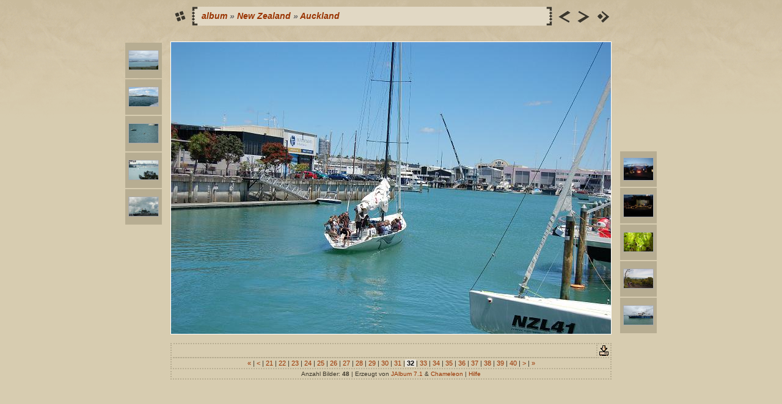

--- FILE ---
content_type: text/html
request_url: http://moeckels.de/New%20Zealand/Auckland/slides/Bild02-030.html
body_size: 11311
content:
<!DOCTYPE HTML PUBLIC "-//W3C//DTD HTML 4.01 Transitional//EN" "http://www.w3.org/TR/html4/loose.dtd">
<HTML>
<HEAD>
<!-- saved from url=(0013)about:internet -->
<meta http-equiv="Content-Type" content="text/html;charset=UTF-8">
<meta name="Keywords" content="photo,album,gallery,Auckland,Bild02-030">
<meta http-equiv="Page-Enter" content="blendTrans(Duration=0.5)">
<meta http-equiv="Page-Exit" content="blendTrans(Duration=0.5)">
<TITLE>album/New Zealand/Auckland/Bild02-030</TITLE>
<script language="JavaScript" src="../../../res/embedmovie.js" type="text/javascript"></script>
<script language="javascript" type="text/javascript">
function keypress(e) {
	if(!e) var e=window.event;
	if(e.keyCode) keyCode=e.keyCode; 
	else if(e.which) keyCode=e.which;
	switch(keyCode) {
		case 8: window.location="../index2.html"; return false; break;
		case 63235: case 39: window.location="Bild02-042.html"; return false; break;
		case 63234: case 37: window.location="Bild02-016.html"; return false; break;
		case 63273: case 36: window.location="bild02-004.html"; return false; break;
		case 63275: case 35: window.location="Bild02-049.html"; return false; break;
		case 32: show_down(); setTimeout('show_out()', 200); return false; break;
	}
	return true;
}
function keypresslistener() {
  if(document.all) { document.onkeydown = keypress; }
  else if(document.layers || document.getElementById) { document.onkeypress = keypress; }
}
idx0 = new Image(31,31); idx0.src = "../../../res/idx.gif";
idx1 = new Image(31,31); idx1.src = "../../../res/idx1.gif";
next0 = new Image(31,31);next0.src = "../../../res/next.gif";
next1 = new Image(31,31);next1.src = "../../../res/next1.gif";
prev0 = new Image(31,31);prev0.src = "../../../res/prev.gif";
prev1 = new Image(31,31);prev1.src = "../../../res/prev1.gif";

show0 = new Image(31,31);show0.src = "../../../res/show.gif";
show1 = new Image(31,31);show1.src = "../../../res/show1.gif";
stop0 = new Image(31,31);stop0.src = "../../../res/stop.gif";
stop1 = new Image(31,31);stop1.src = "../../../res/stop1.gif";

var show_param = -1; // stopped
if (window.location.search.length > 1) {
	var parms = window.location.search.substring(1,location.search.length).split("&");
	for (var i = 0; i < parms.length; i++) {		
		if(parms[i].substring(0, parms[i].indexOf("=")) == "show_param") 
			delay = show_param = parms[i].substring(parms[i].indexOf("=") + 1, parms[i].length);
	}
}
var show_delay = show_param;
function show_timer() {
	if (show_delay >= 0) {
		show_delay--;
		if (show_delay < 0 && show_param > 0) {
			window.location="Bild02-042.html?show_param=" + show_param;
		}
		else if(show_param > 0) 
			window.status='Time left: '+(show_delay + 1)+' s';
	}
	setTimeout('show_timer()', 1000);	
}
function show_over() { 
	document.show.src = (show_param >= 0)? stop1.src : show1.src;
	window.status = 'Diaschau starten/anhalten - Doppelklick für Geschwindigkeitsänderung';
}
function show_out() {
	document.show.src = (show_param >= 0)? stop0.src : show0.src;
}
function show_down() {
	if (show_param >= 0) { 
		show_param = -1; 
		document.show.src = stop1.src; 
		window.status=''; 
	} 
	else { 
		show_param = 3; 
		document.show.src = show1.src; 
	} 
	show_delay = show_param; 
}
function change_delay() { 
	delay = prompt('Verzögerung', (show_param < 0)? 3 : show_param);
	show_param = show_delay = delay; 
	document.show.src = show1.src;
}


</script>



<link href="../../../res/styles.css" rel="stylesheet">

<style type="text/css">
body { background-image: url(../../../res/bg.gif); background-repeat: repeat-x; }
</style>
</HEAD>

<BODY ID="body" onload="show_timer(); show_out(); keypresslistener();">
<CENTER>
<TABLE style="height:54px;" cellspacing="0" cellpadding="0" border="0">
<TR><TD valign="middle">
<!-- Header of slide pages -->
<TABLE style="width:722px;" cellspacing="0" cellpadding="0" border="0">
<TR>
<TD style="width:31px;"><a href="../index2.html" onmouseover="document.idx.src=idx1.src" onmouseout="document.idx.src=idx0.src"><img src="../../../res/idx.gif" width="31" height="31" border="0" title="Indexseite" name="idx" alt=""></a></TD>
<TD style="width:20px;"><IMG SRC="../../../res/hdr_left.gif" width="20" height="31" border="0" alt=""></TD>
<TD align="left" valign="middle" style="background:url(../../../res/hdr_mid.gif);" class="title" nowrap="nowrap"><a href="../../../index.html">album</a> &raquo; <a href="../../index.html">New Zealand</a> &raquo; <a href="../index.html">Auckland</a></TD>
<TD style="width:20px;"><IMG SRC="../../../res/hdr_right.gif" width="20" height="31" border="0" alt=""></TD>
<TD style="width:31px;">
<a href="Bild02-016.html" onmouseover="document.prev.src=prev1.src" onmouseout="document.prev.src=prev0.src"><img src="../../../res/prev.gif" width="31" height="31" border="0" title="Vorheriges Bild" name="prev" alt=""></a></TD>
<TD style="width:31px;">
<a href="Bild02-042.html" onmouseover="document.next.src=next1.src" onmouseout="document.next.src=next0.src"><img src="../../../res/next.gif" width="31" height="31" border="0" title="Nächstes Bild" name="next" alt=""></a></TD>
<TD style="width:31px;"><a href="javascript:void(0)" onmouseover="show_over();" onmouseout="show_out();" onmousedown="show_down();" ondblclick="change_delay();"><img src="../../../res/show.gif" width="31" height="31" border="0" title="Diaschau starten/anhalten - Doppelklick für Geschwindigkeitsänderung" name="show" alt=""></a></TD>
</TR></TABLE>
</TD></TR></TABLE><BR>



<map name="imagemap" style="text-decoration:none"><area coords="0,0,240,478" href="Bild02-016.html" title="Vorheriges Bild" alt=""><area coords="480,0,720,478" href="Bild02-042.html" title="Nächstes Bild" alt=""><area coords="240,0,480,478" href="../index2.html" title="Indexseite" alt=""></map>
<TABLE border="0" cellspacing="0" cellpadding="0"><TR>
<TD valign="top"><TABLE style="width:64px;"><TR><TD align="center" valign="middle" style="padding:4px; border:0px; height:50px" class="thumb"><A href="Bild02-039.html"><IMG src="../thumbs/Bild02-039.JPG" title="Bild02-039.JPG" width="48" height="31" alt="" class="mthumb"></A></TD></TR><TR><TD align="center" valign="middle" style="padding:4px; border:0px; height:50px" class="thumb"><A href="Bild02-036.html"><IMG src="../thumbs/Bild02-036.JPG" title="Bild02-036.JPG" width="48" height="31" alt="" class="mthumb"></A></TD></TR><TR><TD align="center" valign="middle" style="padding:4px; border:0px; height:50px" class="thumb"><A href="Bild02-035.html"><IMG src="../thumbs/Bild02-035.JPG" title="Bild02-035.JPG" width="48" height="31" alt="" class="mthumb"></A></TD></TR><TR><TD align="center" valign="middle" style="padding:4px; border:0px; height:50px" class="thumb"><A href="Bild02-034.html"><IMG src="../thumbs/Bild02-034.JPG" title="Bild02-034.JPG" width="48" height="31" alt="" class="mthumb"></A></TD></TR><TR><TD align="center" valign="middle" style="padding:4px; border:0px; height:50px" class="thumb"><A href="Bild02-016.html"><IMG src="../thumbs/Bild02-016.JPG" title="Bild02-016.JPG" width="48" height="31" alt="" class="mthumb"></A></TD></TR></TABLE></TD><TD style="width:12px">&nbsp;</TD>
<TD style="width:722px;" align="center" valign="middle">
<IMG SRC="Bild02-030.JPG" class="slideImage" width="720" height="478" TITLE="Verkleinertes Bild [Bild02-030.JPG - 2636kB]" usemap="#imagemap" alt=""></TD>
<TD style="width:12px">&nbsp;</TD><TD valign="bottom"><TABLE style="width:64px;"><TR><TD align="center" valign="middle" style="padding:4px; border:0px; height:50px" class="thumb"><A href="Bild02-042.html"><IMG src="../thumbs/Bild02-042.JPG" title="Bild02-042.JPG" width="48" height="36" alt="" class="mthumb"></A></TD></TR><TR><TD align="center" valign="middle" style="padding:4px; border:0px; height:50px" class="thumb"><A href="Bild02-043.html"><IMG src="../thumbs/Bild02-043.JPG" title="Bild02-043.JPG" width="48" height="36" alt="" class="mthumb"></A></TD></TR><TR><TD align="center" valign="middle" style="padding:4px; border:0px; height:50px" class="thumb"><A href="Bild02-038.html"><IMG src="../thumbs/Bild02-038.JPG" title="Bild02-038.JPG" width="48" height="31" alt="" class="mthumb"></A></TD></TR><TR><TD align="center" valign="middle" style="padding:4px; border:0px; height:50px" class="thumb"><A href="Bild02-037.html"><IMG src="../thumbs/Bild02-037.JPG" title="Bild02-037.JPG" width="48" height="31" alt="" class="mthumb"></A></TD></TR><TR><TD align="center" valign="middle" style="padding:4px; border:0px; height:50px" class="thumb"><A href="Bild02-027.html"><IMG src="../thumbs/Bild02-027.JPG" title="Bild02-027.JPG" width="48" height="31" alt="" class="mthumb"></A></TD></TR></TABLE></TD></TR></TABLE>
<BR><!-- Comment and image data at BOTTOM -->
<TABLE style="width:722px;" class="infotable" cellspacing="0" cellpadding="2">
<TR><TD style="width:703px;" align="center" valign="middle" class="smalltxt"></TD>

<TD align="center" valign="middle"><A href="Bild02-030.JPG" target="_blank"><IMG src="../../../res/download.gif" title="Bild speichern" width="17" height="17" border="0" alt=""></A></TD><!-- Download Image -->
</TR>
<TR><TD colspan="2" align="center" valign="middle" class="smalltxt"><a href="bild02-004.html" title="Erste Seite">&laquo; </a>|<a href="Bild02-028.html" title="Vorherige Seite"> &lt; </a>|<a href="Bild02-044.html">&nbsp;21&nbsp;</a>|<a href="Bild02-045.html">&nbsp;22&nbsp;</a>|<a href="Bild02-046.html">&nbsp;23&nbsp;</a>|<a href="Bild02-026.html">&nbsp;24&nbsp;</a>|<a href="Bild02-024.html">&nbsp;25&nbsp;</a>|<a href="Bild02-025.html">&nbsp;26&nbsp;</a>|<a href="Bild02-039.html">&nbsp;27&nbsp;</a>|<a href="Bild02-036.html">&nbsp;28&nbsp;</a>|<a href="Bild02-035.html">&nbsp;29&nbsp;</a>|<a href="Bild02-034.html">&nbsp;30&nbsp;</a>|<a href="Bild02-016.html">&nbsp;31&nbsp;</a>|<span class="current">&nbsp;32&nbsp;</span>|<a href="Bild02-042.html">&nbsp;33&nbsp;</a>|<a href="Bild02-043.html">&nbsp;34&nbsp;</a>|<a href="Bild02-038.html">&nbsp;35&nbsp;</a>|<a href="Bild02-037.html">&nbsp;36&nbsp;</a>|<a href="Bild02-027.html">&nbsp;37&nbsp;</a>|<a href="Bild02-020.html">&nbsp;38&nbsp;</a>|<a href="Bild02-003.html">&nbsp;39&nbsp;</a>|<a href="Bild02-021.html">&nbsp;40&nbsp;</a>|<a href="Bild02-022.html" title="Nächste Seite"> &gt; </a>|<a href="Bild02-049.html" title="Letzte Seite"> &raquo;</a></TD></TR>




<TR><TD colspan="2" align="center" valign="middle" class="xsmalltxt">Anzahl Bilder: <strong>48</strong> | Erzeugt von <a href="http://jalbum.net" title="JAlbum - Freeware Web Fotoalbum Software" target="_blank">JAlbum 7.1</a> &amp; <a href="http://lazaworx.com" title="Chameleon v4.03 Oldbook skin by lazaWORX" target="_blank">Chameleon</a> | <A href="javascript:void(0)" onClick="window.open('../../../help.html','Hilfe','toolbar=no,location=no,directories=no,status=no,menubar=no,scrollbars=yes,copyhistory=no,resizable=yes,width=560,height=560')">Hilfe</A></TD></TR>
</TABLE>


<BR>&nbsp;</CENTER>

<script language="javascript" type="text/javascript">
next_image=new Image(); next_image.src="Bild02-042.JPG";
</script>
<script language="javascript" type="text/javascript">
previous_image=new Image(); previous_image.src="Bild02-016.JPG";
</script>
</BODY>
</HTML>